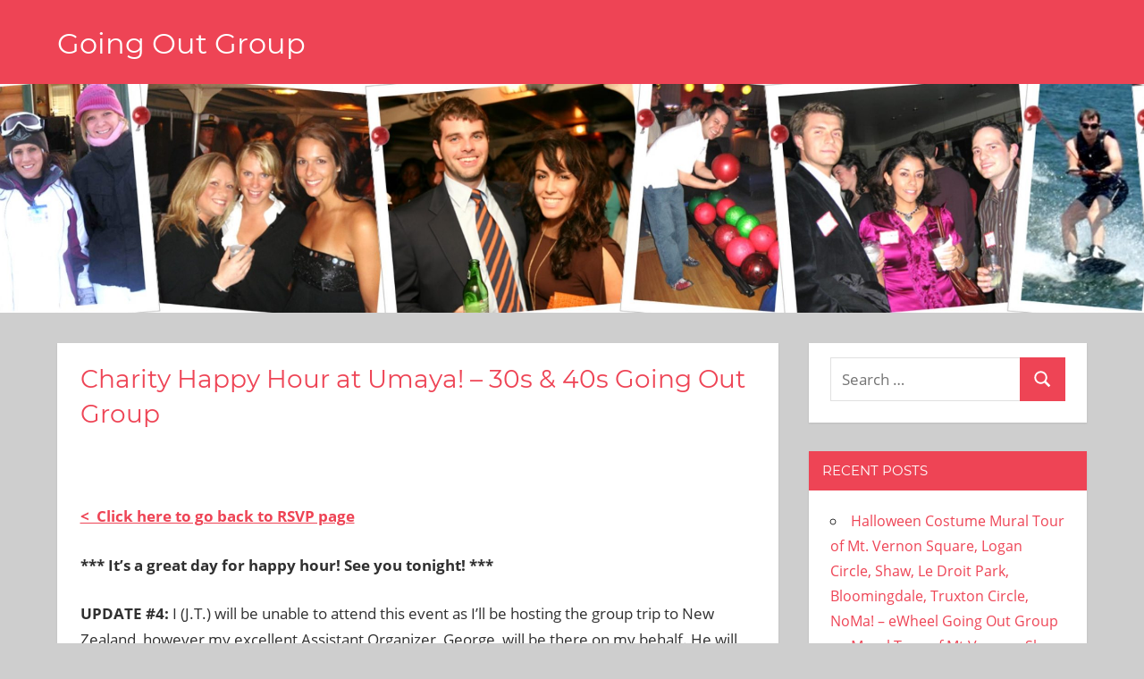

--- FILE ---
content_type: text/html; charset=UTF-8
request_url: https://goingoutgroup.com/30s40s-happyhour-030119/
body_size: 13053
content:
<!DOCTYPE html>
<html lang="en">

<head>
<meta charset="UTF-8">
<meta name="viewport" content="width=device-width, initial-scale=1">
<link rel="profile" href="http://gmpg.org/xfn/11">
<link rel="pingback" href="https://goingoutgroup.com/xmlrpc.php">

<title>Charity Happy Hour at Umaya! &#8211; 30s &#038; 40s Going Out Group &#8211; Going Out Group</title>
<meta name='robots' content='max-image-preview:large' />
<link rel="alternate" type="application/rss+xml" title="Going Out Group &raquo; Feed" href="https://goingoutgroup.com/feed/" />
<link rel="alternate" type="application/rss+xml" title="Going Out Group &raquo; Comments Feed" href="https://goingoutgroup.com/comments/feed/" />
<link rel="alternate" title="oEmbed (JSON)" type="application/json+oembed" href="https://goingoutgroup.com/wp-json/oembed/1.0/embed?url=https%3A%2F%2Fgoingoutgroup.com%2F30s40s-happyhour-030119%2F" />
<link rel="alternate" title="oEmbed (XML)" type="text/xml+oembed" href="https://goingoutgroup.com/wp-json/oembed/1.0/embed?url=https%3A%2F%2Fgoingoutgroup.com%2F30s40s-happyhour-030119%2F&#038;format=xml" />
<style id='wp-img-auto-sizes-contain-inline-css' type='text/css'>
img:is([sizes=auto i],[sizes^="auto," i]){contain-intrinsic-size:3000px 1500px}
/*# sourceURL=wp-img-auto-sizes-contain-inline-css */
</style>
<link rel='stylesheet' id='napoli-theme-fonts-css' href='https://goingoutgroup.com/wp-content/fonts/ddc51448bbdec7213ad793705f9c61e5.css?ver=20201110' type='text/css' media='all' />
<style id='wp-emoji-styles-inline-css' type='text/css'>

	img.wp-smiley, img.emoji {
		display: inline !important;
		border: none !important;
		box-shadow: none !important;
		height: 1em !important;
		width: 1em !important;
		margin: 0 0.07em !important;
		vertical-align: -0.1em !important;
		background: none !important;
		padding: 0 !important;
	}
/*# sourceURL=wp-emoji-styles-inline-css */
</style>
<style id='wp-block-library-inline-css' type='text/css'>
:root{--wp-block-synced-color:#7a00df;--wp-block-synced-color--rgb:122,0,223;--wp-bound-block-color:var(--wp-block-synced-color);--wp-editor-canvas-background:#ddd;--wp-admin-theme-color:#007cba;--wp-admin-theme-color--rgb:0,124,186;--wp-admin-theme-color-darker-10:#006ba1;--wp-admin-theme-color-darker-10--rgb:0,107,160.5;--wp-admin-theme-color-darker-20:#005a87;--wp-admin-theme-color-darker-20--rgb:0,90,135;--wp-admin-border-width-focus:2px}@media (min-resolution:192dpi){:root{--wp-admin-border-width-focus:1.5px}}.wp-element-button{cursor:pointer}:root .has-very-light-gray-background-color{background-color:#eee}:root .has-very-dark-gray-background-color{background-color:#313131}:root .has-very-light-gray-color{color:#eee}:root .has-very-dark-gray-color{color:#313131}:root .has-vivid-green-cyan-to-vivid-cyan-blue-gradient-background{background:linear-gradient(135deg,#00d084,#0693e3)}:root .has-purple-crush-gradient-background{background:linear-gradient(135deg,#34e2e4,#4721fb 50%,#ab1dfe)}:root .has-hazy-dawn-gradient-background{background:linear-gradient(135deg,#faaca8,#dad0ec)}:root .has-subdued-olive-gradient-background{background:linear-gradient(135deg,#fafae1,#67a671)}:root .has-atomic-cream-gradient-background{background:linear-gradient(135deg,#fdd79a,#004a59)}:root .has-nightshade-gradient-background{background:linear-gradient(135deg,#330968,#31cdcf)}:root .has-midnight-gradient-background{background:linear-gradient(135deg,#020381,#2874fc)}:root{--wp--preset--font-size--normal:16px;--wp--preset--font-size--huge:42px}.has-regular-font-size{font-size:1em}.has-larger-font-size{font-size:2.625em}.has-normal-font-size{font-size:var(--wp--preset--font-size--normal)}.has-huge-font-size{font-size:var(--wp--preset--font-size--huge)}.has-text-align-center{text-align:center}.has-text-align-left{text-align:left}.has-text-align-right{text-align:right}.has-fit-text{white-space:nowrap!important}#end-resizable-editor-section{display:none}.aligncenter{clear:both}.items-justified-left{justify-content:flex-start}.items-justified-center{justify-content:center}.items-justified-right{justify-content:flex-end}.items-justified-space-between{justify-content:space-between}.screen-reader-text{border:0;clip-path:inset(50%);height:1px;margin:-1px;overflow:hidden;padding:0;position:absolute;width:1px;word-wrap:normal!important}.screen-reader-text:focus{background-color:#ddd;clip-path:none;color:#444;display:block;font-size:1em;height:auto;left:5px;line-height:normal;padding:15px 23px 14px;text-decoration:none;top:5px;width:auto;z-index:100000}html :where(.has-border-color){border-style:solid}html :where([style*=border-top-color]){border-top-style:solid}html :where([style*=border-right-color]){border-right-style:solid}html :where([style*=border-bottom-color]){border-bottom-style:solid}html :where([style*=border-left-color]){border-left-style:solid}html :where([style*=border-width]){border-style:solid}html :where([style*=border-top-width]){border-top-style:solid}html :where([style*=border-right-width]){border-right-style:solid}html :where([style*=border-bottom-width]){border-bottom-style:solid}html :where([style*=border-left-width]){border-left-style:solid}html :where(img[class*=wp-image-]){height:auto;max-width:100%}:where(figure){margin:0 0 1em}html :where(.is-position-sticky){--wp-admin--admin-bar--position-offset:var(--wp-admin--admin-bar--height,0px)}@media screen and (max-width:600px){html :where(.is-position-sticky){--wp-admin--admin-bar--position-offset:0px}}

/*# sourceURL=wp-block-library-inline-css */
</style><style id='wp-block-image-inline-css' type='text/css'>
.wp-block-image>a,.wp-block-image>figure>a{display:inline-block}.wp-block-image img{box-sizing:border-box;height:auto;max-width:100%;vertical-align:bottom}@media not (prefers-reduced-motion){.wp-block-image img.hide{visibility:hidden}.wp-block-image img.show{animation:show-content-image .4s}}.wp-block-image[style*=border-radius] img,.wp-block-image[style*=border-radius]>a{border-radius:inherit}.wp-block-image.has-custom-border img{box-sizing:border-box}.wp-block-image.aligncenter{text-align:center}.wp-block-image.alignfull>a,.wp-block-image.alignwide>a{width:100%}.wp-block-image.alignfull img,.wp-block-image.alignwide img{height:auto;width:100%}.wp-block-image .aligncenter,.wp-block-image .alignleft,.wp-block-image .alignright,.wp-block-image.aligncenter,.wp-block-image.alignleft,.wp-block-image.alignright{display:table}.wp-block-image .aligncenter>figcaption,.wp-block-image .alignleft>figcaption,.wp-block-image .alignright>figcaption,.wp-block-image.aligncenter>figcaption,.wp-block-image.alignleft>figcaption,.wp-block-image.alignright>figcaption{caption-side:bottom;display:table-caption}.wp-block-image .alignleft{float:left;margin:.5em 1em .5em 0}.wp-block-image .alignright{float:right;margin:.5em 0 .5em 1em}.wp-block-image .aligncenter{margin-left:auto;margin-right:auto}.wp-block-image :where(figcaption){margin-bottom:1em;margin-top:.5em}.wp-block-image.is-style-circle-mask img{border-radius:9999px}@supports ((-webkit-mask-image:none) or (mask-image:none)) or (-webkit-mask-image:none){.wp-block-image.is-style-circle-mask img{border-radius:0;-webkit-mask-image:url('data:image/svg+xml;utf8,<svg viewBox="0 0 100 100" xmlns="http://www.w3.org/2000/svg"><circle cx="50" cy="50" r="50"/></svg>');mask-image:url('data:image/svg+xml;utf8,<svg viewBox="0 0 100 100" xmlns="http://www.w3.org/2000/svg"><circle cx="50" cy="50" r="50"/></svg>');mask-mode:alpha;-webkit-mask-position:center;mask-position:center;-webkit-mask-repeat:no-repeat;mask-repeat:no-repeat;-webkit-mask-size:contain;mask-size:contain}}:root :where(.wp-block-image.is-style-rounded img,.wp-block-image .is-style-rounded img){border-radius:9999px}.wp-block-image figure{margin:0}.wp-lightbox-container{display:flex;flex-direction:column;position:relative}.wp-lightbox-container img{cursor:zoom-in}.wp-lightbox-container img:hover+button{opacity:1}.wp-lightbox-container button{align-items:center;backdrop-filter:blur(16px) saturate(180%);background-color:#5a5a5a40;border:none;border-radius:4px;cursor:zoom-in;display:flex;height:20px;justify-content:center;opacity:0;padding:0;position:absolute;right:16px;text-align:center;top:16px;width:20px;z-index:100}@media not (prefers-reduced-motion){.wp-lightbox-container button{transition:opacity .2s ease}}.wp-lightbox-container button:focus-visible{outline:3px auto #5a5a5a40;outline:3px auto -webkit-focus-ring-color;outline-offset:3px}.wp-lightbox-container button:hover{cursor:pointer;opacity:1}.wp-lightbox-container button:focus{opacity:1}.wp-lightbox-container button:focus,.wp-lightbox-container button:hover,.wp-lightbox-container button:not(:hover):not(:active):not(.has-background){background-color:#5a5a5a40;border:none}.wp-lightbox-overlay{box-sizing:border-box;cursor:zoom-out;height:100vh;left:0;overflow:hidden;position:fixed;top:0;visibility:hidden;width:100%;z-index:100000}.wp-lightbox-overlay .close-button{align-items:center;cursor:pointer;display:flex;justify-content:center;min-height:40px;min-width:40px;padding:0;position:absolute;right:calc(env(safe-area-inset-right) + 16px);top:calc(env(safe-area-inset-top) + 16px);z-index:5000000}.wp-lightbox-overlay .close-button:focus,.wp-lightbox-overlay .close-button:hover,.wp-lightbox-overlay .close-button:not(:hover):not(:active):not(.has-background){background:none;border:none}.wp-lightbox-overlay .lightbox-image-container{height:var(--wp--lightbox-container-height);left:50%;overflow:hidden;position:absolute;top:50%;transform:translate(-50%,-50%);transform-origin:top left;width:var(--wp--lightbox-container-width);z-index:9999999999}.wp-lightbox-overlay .wp-block-image{align-items:center;box-sizing:border-box;display:flex;height:100%;justify-content:center;margin:0;position:relative;transform-origin:0 0;width:100%;z-index:3000000}.wp-lightbox-overlay .wp-block-image img{height:var(--wp--lightbox-image-height);min-height:var(--wp--lightbox-image-height);min-width:var(--wp--lightbox-image-width);width:var(--wp--lightbox-image-width)}.wp-lightbox-overlay .wp-block-image figcaption{display:none}.wp-lightbox-overlay button{background:none;border:none}.wp-lightbox-overlay .scrim{background-color:#fff;height:100%;opacity:.9;position:absolute;width:100%;z-index:2000000}.wp-lightbox-overlay.active{visibility:visible}@media not (prefers-reduced-motion){.wp-lightbox-overlay.active{animation:turn-on-visibility .25s both}.wp-lightbox-overlay.active img{animation:turn-on-visibility .35s both}.wp-lightbox-overlay.show-closing-animation:not(.active){animation:turn-off-visibility .35s both}.wp-lightbox-overlay.show-closing-animation:not(.active) img{animation:turn-off-visibility .25s both}.wp-lightbox-overlay.zoom.active{animation:none;opacity:1;visibility:visible}.wp-lightbox-overlay.zoom.active .lightbox-image-container{animation:lightbox-zoom-in .4s}.wp-lightbox-overlay.zoom.active .lightbox-image-container img{animation:none}.wp-lightbox-overlay.zoom.active .scrim{animation:turn-on-visibility .4s forwards}.wp-lightbox-overlay.zoom.show-closing-animation:not(.active){animation:none}.wp-lightbox-overlay.zoom.show-closing-animation:not(.active) .lightbox-image-container{animation:lightbox-zoom-out .4s}.wp-lightbox-overlay.zoom.show-closing-animation:not(.active) .lightbox-image-container img{animation:none}.wp-lightbox-overlay.zoom.show-closing-animation:not(.active) .scrim{animation:turn-off-visibility .4s forwards}}@keyframes show-content-image{0%{visibility:hidden}99%{visibility:hidden}to{visibility:visible}}@keyframes turn-on-visibility{0%{opacity:0}to{opacity:1}}@keyframes turn-off-visibility{0%{opacity:1;visibility:visible}99%{opacity:0;visibility:visible}to{opacity:0;visibility:hidden}}@keyframes lightbox-zoom-in{0%{transform:translate(calc((-100vw + var(--wp--lightbox-scrollbar-width))/2 + var(--wp--lightbox-initial-left-position)),calc(-50vh + var(--wp--lightbox-initial-top-position))) scale(var(--wp--lightbox-scale))}to{transform:translate(-50%,-50%) scale(1)}}@keyframes lightbox-zoom-out{0%{transform:translate(-50%,-50%) scale(1);visibility:visible}99%{visibility:visible}to{transform:translate(calc((-100vw + var(--wp--lightbox-scrollbar-width))/2 + var(--wp--lightbox-initial-left-position)),calc(-50vh + var(--wp--lightbox-initial-top-position))) scale(var(--wp--lightbox-scale));visibility:hidden}}
/*# sourceURL=https://goingoutgroup.com/wp-includes/blocks/image/style.min.css */
</style>
<style id='wp-block-paragraph-inline-css' type='text/css'>
.is-small-text{font-size:.875em}.is-regular-text{font-size:1em}.is-large-text{font-size:2.25em}.is-larger-text{font-size:3em}.has-drop-cap:not(:focus):first-letter{float:left;font-size:8.4em;font-style:normal;font-weight:100;line-height:.68;margin:.05em .1em 0 0;text-transform:uppercase}body.rtl .has-drop-cap:not(:focus):first-letter{float:none;margin-left:.1em}p.has-drop-cap.has-background{overflow:hidden}:root :where(p.has-background){padding:1.25em 2.375em}:where(p.has-text-color:not(.has-link-color)) a{color:inherit}p.has-text-align-left[style*="writing-mode:vertical-lr"],p.has-text-align-right[style*="writing-mode:vertical-rl"]{rotate:180deg}
/*# sourceURL=https://goingoutgroup.com/wp-includes/blocks/paragraph/style.min.css */
</style>
<style id='global-styles-inline-css' type='text/css'>
:root{--wp--preset--aspect-ratio--square: 1;--wp--preset--aspect-ratio--4-3: 4/3;--wp--preset--aspect-ratio--3-4: 3/4;--wp--preset--aspect-ratio--3-2: 3/2;--wp--preset--aspect-ratio--2-3: 2/3;--wp--preset--aspect-ratio--16-9: 16/9;--wp--preset--aspect-ratio--9-16: 9/16;--wp--preset--color--black: #000000;--wp--preset--color--cyan-bluish-gray: #abb8c3;--wp--preset--color--white: #ffffff;--wp--preset--color--pale-pink: #f78da7;--wp--preset--color--vivid-red: #cf2e2e;--wp--preset--color--luminous-vivid-orange: #ff6900;--wp--preset--color--luminous-vivid-amber: #fcb900;--wp--preset--color--light-green-cyan: #7bdcb5;--wp--preset--color--vivid-green-cyan: #00d084;--wp--preset--color--pale-cyan-blue: #8ed1fc;--wp--preset--color--vivid-cyan-blue: #0693e3;--wp--preset--color--vivid-purple: #9b51e0;--wp--preset--color--primary: #ee4455;--wp--preset--color--secondary: #d52b3c;--wp--preset--color--tertiary: #bb1122;--wp--preset--color--accent: #4466ee;--wp--preset--color--highlight: #eee644;--wp--preset--color--light-gray: #e0e0e0;--wp--preset--color--gray: #999999;--wp--preset--color--dark-gray: #303030;--wp--preset--gradient--vivid-cyan-blue-to-vivid-purple: linear-gradient(135deg,rgb(6,147,227) 0%,rgb(155,81,224) 100%);--wp--preset--gradient--light-green-cyan-to-vivid-green-cyan: linear-gradient(135deg,rgb(122,220,180) 0%,rgb(0,208,130) 100%);--wp--preset--gradient--luminous-vivid-amber-to-luminous-vivid-orange: linear-gradient(135deg,rgb(252,185,0) 0%,rgb(255,105,0) 100%);--wp--preset--gradient--luminous-vivid-orange-to-vivid-red: linear-gradient(135deg,rgb(255,105,0) 0%,rgb(207,46,46) 100%);--wp--preset--gradient--very-light-gray-to-cyan-bluish-gray: linear-gradient(135deg,rgb(238,238,238) 0%,rgb(169,184,195) 100%);--wp--preset--gradient--cool-to-warm-spectrum: linear-gradient(135deg,rgb(74,234,220) 0%,rgb(151,120,209) 20%,rgb(207,42,186) 40%,rgb(238,44,130) 60%,rgb(251,105,98) 80%,rgb(254,248,76) 100%);--wp--preset--gradient--blush-light-purple: linear-gradient(135deg,rgb(255,206,236) 0%,rgb(152,150,240) 100%);--wp--preset--gradient--blush-bordeaux: linear-gradient(135deg,rgb(254,205,165) 0%,rgb(254,45,45) 50%,rgb(107,0,62) 100%);--wp--preset--gradient--luminous-dusk: linear-gradient(135deg,rgb(255,203,112) 0%,rgb(199,81,192) 50%,rgb(65,88,208) 100%);--wp--preset--gradient--pale-ocean: linear-gradient(135deg,rgb(255,245,203) 0%,rgb(182,227,212) 50%,rgb(51,167,181) 100%);--wp--preset--gradient--electric-grass: linear-gradient(135deg,rgb(202,248,128) 0%,rgb(113,206,126) 100%);--wp--preset--gradient--midnight: linear-gradient(135deg,rgb(2,3,129) 0%,rgb(40,116,252) 100%);--wp--preset--font-size--small: 13px;--wp--preset--font-size--medium: 20px;--wp--preset--font-size--large: 36px;--wp--preset--font-size--x-large: 42px;--wp--preset--spacing--20: 0.44rem;--wp--preset--spacing--30: 0.67rem;--wp--preset--spacing--40: 1rem;--wp--preset--spacing--50: 1.5rem;--wp--preset--spacing--60: 2.25rem;--wp--preset--spacing--70: 3.38rem;--wp--preset--spacing--80: 5.06rem;--wp--preset--shadow--natural: 6px 6px 9px rgba(0, 0, 0, 0.2);--wp--preset--shadow--deep: 12px 12px 50px rgba(0, 0, 0, 0.4);--wp--preset--shadow--sharp: 6px 6px 0px rgba(0, 0, 0, 0.2);--wp--preset--shadow--outlined: 6px 6px 0px -3px rgb(255, 255, 255), 6px 6px rgb(0, 0, 0);--wp--preset--shadow--crisp: 6px 6px 0px rgb(0, 0, 0);}:where(.is-layout-flex){gap: 0.5em;}:where(.is-layout-grid){gap: 0.5em;}body .is-layout-flex{display: flex;}.is-layout-flex{flex-wrap: wrap;align-items: center;}.is-layout-flex > :is(*, div){margin: 0;}body .is-layout-grid{display: grid;}.is-layout-grid > :is(*, div){margin: 0;}:where(.wp-block-columns.is-layout-flex){gap: 2em;}:where(.wp-block-columns.is-layout-grid){gap: 2em;}:where(.wp-block-post-template.is-layout-flex){gap: 1.25em;}:where(.wp-block-post-template.is-layout-grid){gap: 1.25em;}.has-black-color{color: var(--wp--preset--color--black) !important;}.has-cyan-bluish-gray-color{color: var(--wp--preset--color--cyan-bluish-gray) !important;}.has-white-color{color: var(--wp--preset--color--white) !important;}.has-pale-pink-color{color: var(--wp--preset--color--pale-pink) !important;}.has-vivid-red-color{color: var(--wp--preset--color--vivid-red) !important;}.has-luminous-vivid-orange-color{color: var(--wp--preset--color--luminous-vivid-orange) !important;}.has-luminous-vivid-amber-color{color: var(--wp--preset--color--luminous-vivid-amber) !important;}.has-light-green-cyan-color{color: var(--wp--preset--color--light-green-cyan) !important;}.has-vivid-green-cyan-color{color: var(--wp--preset--color--vivid-green-cyan) !important;}.has-pale-cyan-blue-color{color: var(--wp--preset--color--pale-cyan-blue) !important;}.has-vivid-cyan-blue-color{color: var(--wp--preset--color--vivid-cyan-blue) !important;}.has-vivid-purple-color{color: var(--wp--preset--color--vivid-purple) !important;}.has-black-background-color{background-color: var(--wp--preset--color--black) !important;}.has-cyan-bluish-gray-background-color{background-color: var(--wp--preset--color--cyan-bluish-gray) !important;}.has-white-background-color{background-color: var(--wp--preset--color--white) !important;}.has-pale-pink-background-color{background-color: var(--wp--preset--color--pale-pink) !important;}.has-vivid-red-background-color{background-color: var(--wp--preset--color--vivid-red) !important;}.has-luminous-vivid-orange-background-color{background-color: var(--wp--preset--color--luminous-vivid-orange) !important;}.has-luminous-vivid-amber-background-color{background-color: var(--wp--preset--color--luminous-vivid-amber) !important;}.has-light-green-cyan-background-color{background-color: var(--wp--preset--color--light-green-cyan) !important;}.has-vivid-green-cyan-background-color{background-color: var(--wp--preset--color--vivid-green-cyan) !important;}.has-pale-cyan-blue-background-color{background-color: var(--wp--preset--color--pale-cyan-blue) !important;}.has-vivid-cyan-blue-background-color{background-color: var(--wp--preset--color--vivid-cyan-blue) !important;}.has-vivid-purple-background-color{background-color: var(--wp--preset--color--vivid-purple) !important;}.has-black-border-color{border-color: var(--wp--preset--color--black) !important;}.has-cyan-bluish-gray-border-color{border-color: var(--wp--preset--color--cyan-bluish-gray) !important;}.has-white-border-color{border-color: var(--wp--preset--color--white) !important;}.has-pale-pink-border-color{border-color: var(--wp--preset--color--pale-pink) !important;}.has-vivid-red-border-color{border-color: var(--wp--preset--color--vivid-red) !important;}.has-luminous-vivid-orange-border-color{border-color: var(--wp--preset--color--luminous-vivid-orange) !important;}.has-luminous-vivid-amber-border-color{border-color: var(--wp--preset--color--luminous-vivid-amber) !important;}.has-light-green-cyan-border-color{border-color: var(--wp--preset--color--light-green-cyan) !important;}.has-vivid-green-cyan-border-color{border-color: var(--wp--preset--color--vivid-green-cyan) !important;}.has-pale-cyan-blue-border-color{border-color: var(--wp--preset--color--pale-cyan-blue) !important;}.has-vivid-cyan-blue-border-color{border-color: var(--wp--preset--color--vivid-cyan-blue) !important;}.has-vivid-purple-border-color{border-color: var(--wp--preset--color--vivid-purple) !important;}.has-vivid-cyan-blue-to-vivid-purple-gradient-background{background: var(--wp--preset--gradient--vivid-cyan-blue-to-vivid-purple) !important;}.has-light-green-cyan-to-vivid-green-cyan-gradient-background{background: var(--wp--preset--gradient--light-green-cyan-to-vivid-green-cyan) !important;}.has-luminous-vivid-amber-to-luminous-vivid-orange-gradient-background{background: var(--wp--preset--gradient--luminous-vivid-amber-to-luminous-vivid-orange) !important;}.has-luminous-vivid-orange-to-vivid-red-gradient-background{background: var(--wp--preset--gradient--luminous-vivid-orange-to-vivid-red) !important;}.has-very-light-gray-to-cyan-bluish-gray-gradient-background{background: var(--wp--preset--gradient--very-light-gray-to-cyan-bluish-gray) !important;}.has-cool-to-warm-spectrum-gradient-background{background: var(--wp--preset--gradient--cool-to-warm-spectrum) !important;}.has-blush-light-purple-gradient-background{background: var(--wp--preset--gradient--blush-light-purple) !important;}.has-blush-bordeaux-gradient-background{background: var(--wp--preset--gradient--blush-bordeaux) !important;}.has-luminous-dusk-gradient-background{background: var(--wp--preset--gradient--luminous-dusk) !important;}.has-pale-ocean-gradient-background{background: var(--wp--preset--gradient--pale-ocean) !important;}.has-electric-grass-gradient-background{background: var(--wp--preset--gradient--electric-grass) !important;}.has-midnight-gradient-background{background: var(--wp--preset--gradient--midnight) !important;}.has-small-font-size{font-size: var(--wp--preset--font-size--small) !important;}.has-medium-font-size{font-size: var(--wp--preset--font-size--medium) !important;}.has-large-font-size{font-size: var(--wp--preset--font-size--large) !important;}.has-x-large-font-size{font-size: var(--wp--preset--font-size--x-large) !important;}
/*# sourceURL=global-styles-inline-css */
</style>

<style id='classic-theme-styles-inline-css' type='text/css'>
/*! This file is auto-generated */
.wp-block-button__link{color:#fff;background-color:#32373c;border-radius:9999px;box-shadow:none;text-decoration:none;padding:calc(.667em + 2px) calc(1.333em + 2px);font-size:1.125em}.wp-block-file__button{background:#32373c;color:#fff;text-decoration:none}
/*# sourceURL=/wp-includes/css/classic-themes.min.css */
</style>
<link rel='stylesheet' id='napoli-stylesheet-css' href='https://goingoutgroup.com/wp-content/themes/napoli/style.css?ver=2.3.2' type='text/css' media='all' />
<style id='napoli-stylesheet-inline-css' type='text/css'>
.site-description { position: absolute; clip: rect(1px, 1px, 1px, 1px); width: 1px; height: 1px; overflow: hidden; }
/*# sourceURL=napoli-stylesheet-inline-css */
</style>
<link rel='stylesheet' id='napoli-safari-flexbox-fixes-css' href='https://goingoutgroup.com/wp-content/themes/napoli/assets/css/safari-flexbox-fixes.css?ver=20200420' type='text/css' media='all' />
<style id='wp-block-button-inline-css' type='text/css'>
.wp-block-button__link{align-content:center;box-sizing:border-box;cursor:pointer;display:inline-block;height:100%;text-align:center;word-break:break-word}.wp-block-button__link.aligncenter{text-align:center}.wp-block-button__link.alignright{text-align:right}:where(.wp-block-button__link){border-radius:9999px;box-shadow:none;padding:calc(.667em + 2px) calc(1.333em + 2px);text-decoration:none}.wp-block-button[style*=text-decoration] .wp-block-button__link{text-decoration:inherit}.wp-block-buttons>.wp-block-button.has-custom-width{max-width:none}.wp-block-buttons>.wp-block-button.has-custom-width .wp-block-button__link{width:100%}.wp-block-buttons>.wp-block-button.has-custom-font-size .wp-block-button__link{font-size:inherit}.wp-block-buttons>.wp-block-button.wp-block-button__width-25{width:calc(25% - var(--wp--style--block-gap, .5em)*.75)}.wp-block-buttons>.wp-block-button.wp-block-button__width-50{width:calc(50% - var(--wp--style--block-gap, .5em)*.5)}.wp-block-buttons>.wp-block-button.wp-block-button__width-75{width:calc(75% - var(--wp--style--block-gap, .5em)*.25)}.wp-block-buttons>.wp-block-button.wp-block-button__width-100{flex-basis:100%;width:100%}.wp-block-buttons.is-vertical>.wp-block-button.wp-block-button__width-25{width:25%}.wp-block-buttons.is-vertical>.wp-block-button.wp-block-button__width-50{width:50%}.wp-block-buttons.is-vertical>.wp-block-button.wp-block-button__width-75{width:75%}.wp-block-button.is-style-squared,.wp-block-button__link.wp-block-button.is-style-squared{border-radius:0}.wp-block-button.no-border-radius,.wp-block-button__link.no-border-radius{border-radius:0!important}:root :where(.wp-block-button .wp-block-button__link.is-style-outline),:root :where(.wp-block-button.is-style-outline>.wp-block-button__link){border:2px solid;padding:.667em 1.333em}:root :where(.wp-block-button .wp-block-button__link.is-style-outline:not(.has-text-color)),:root :where(.wp-block-button.is-style-outline>.wp-block-button__link:not(.has-text-color)){color:currentColor}:root :where(.wp-block-button .wp-block-button__link.is-style-outline:not(.has-background)),:root :where(.wp-block-button.is-style-outline>.wp-block-button__link:not(.has-background)){background-color:initial;background-image:none}
/*# sourceURL=https://goingoutgroup.com/wp-includes/blocks/button/style.min.css */
</style>
<style id='wp-block-search-inline-css' type='text/css'>
.wp-block-search__button{margin-left:10px;word-break:normal}.wp-block-search__button.has-icon{line-height:0}.wp-block-search__button svg{height:1.25em;min-height:24px;min-width:24px;width:1.25em;fill:currentColor;vertical-align:text-bottom}:where(.wp-block-search__button){border:1px solid #ccc;padding:6px 10px}.wp-block-search__inside-wrapper{display:flex;flex:auto;flex-wrap:nowrap;max-width:100%}.wp-block-search__label{width:100%}.wp-block-search.wp-block-search__button-only .wp-block-search__button{box-sizing:border-box;display:flex;flex-shrink:0;justify-content:center;margin-left:0;max-width:100%}.wp-block-search.wp-block-search__button-only .wp-block-search__inside-wrapper{min-width:0!important;transition-property:width}.wp-block-search.wp-block-search__button-only .wp-block-search__input{flex-basis:100%;transition-duration:.3s}.wp-block-search.wp-block-search__button-only.wp-block-search__searchfield-hidden,.wp-block-search.wp-block-search__button-only.wp-block-search__searchfield-hidden .wp-block-search__inside-wrapper{overflow:hidden}.wp-block-search.wp-block-search__button-only.wp-block-search__searchfield-hidden .wp-block-search__input{border-left-width:0!important;border-right-width:0!important;flex-basis:0;flex-grow:0;margin:0;min-width:0!important;padding-left:0!important;padding-right:0!important;width:0!important}:where(.wp-block-search__input){appearance:none;border:1px solid #949494;flex-grow:1;font-family:inherit;font-size:inherit;font-style:inherit;font-weight:inherit;letter-spacing:inherit;line-height:inherit;margin-left:0;margin-right:0;min-width:3rem;padding:8px;text-decoration:unset!important;text-transform:inherit}:where(.wp-block-search__button-inside .wp-block-search__inside-wrapper){background-color:#fff;border:1px solid #949494;box-sizing:border-box;padding:4px}:where(.wp-block-search__button-inside .wp-block-search__inside-wrapper) .wp-block-search__input{border:none;border-radius:0;padding:0 4px}:where(.wp-block-search__button-inside .wp-block-search__inside-wrapper) .wp-block-search__input:focus{outline:none}:where(.wp-block-search__button-inside .wp-block-search__inside-wrapper) :where(.wp-block-search__button){padding:4px 8px}.wp-block-search.aligncenter .wp-block-search__inside-wrapper{margin:auto}.wp-block[data-align=right] .wp-block-search.wp-block-search__button-only .wp-block-search__inside-wrapper{float:right}
/*# sourceURL=https://goingoutgroup.com/wp-includes/blocks/search/style.min.css */
</style>
<link rel='stylesheet' id='site-reviews-css' href='https://goingoutgroup.com/wp-content/plugins/site-reviews/assets/styles/default.css?ver=7.2.13' type='text/css' media='all' />
<style id='site-reviews-inline-css' type='text/css'>
:root{--glsr-star-empty:url(https://goingoutgroup.com/wp-content/plugins/site-reviews/assets/images/stars/default/star-empty.svg);--glsr-star-error:url(https://goingoutgroup.com/wp-content/plugins/site-reviews/assets/images/stars/default/star-error.svg);--glsr-star-full:url(https://goingoutgroup.com/wp-content/plugins/site-reviews/assets/images/stars/default/star-full.svg);--glsr-star-half:url(https://goingoutgroup.com/wp-content/plugins/site-reviews/assets/images/stars/default/star-half.svg)}

/*# sourceURL=site-reviews-inline-css */
</style>
<script type="text/javascript" src="https://goingoutgroup.com/wp-includes/js/jquery/jquery.min.js?ver=3.7.1" id="jquery-core-js"></script>
<script type="text/javascript" src="https://goingoutgroup.com/wp-includes/js/jquery/jquery-migrate.min.js?ver=3.4.1" id="jquery-migrate-js"></script>
<script type="text/javascript" src="https://goingoutgroup.com/wp-content/themes/napoli/assets/js/svgxuse.min.js?ver=1.2.6" id="svgxuse-js"></script>
<link rel="https://api.w.org/" href="https://goingoutgroup.com/wp-json/" /><link rel="alternate" title="JSON" type="application/json" href="https://goingoutgroup.com/wp-json/wp/v2/posts/2915" /><link rel="EditURI" type="application/rsd+xml" title="RSD" href="https://goingoutgroup.com/xmlrpc.php?rsd" />
<meta name="generator" content="WordPress 6.9" />
<link rel="canonical" href="https://goingoutgroup.com/30s40s-happyhour-030119/" />
<link rel='shortlink' href='https://goingoutgroup.com/?p=2915' />
<style type="text/css" id="custom-background-css">
body.custom-background { background-color: #cecece; }
</style>
	<link rel="icon" href="https://goingoutgroup.com/wp-content/uploads/2020/05/cropped-favicon2-32x32.jpg" sizes="32x32" />
<link rel="icon" href="https://goingoutgroup.com/wp-content/uploads/2020/05/cropped-favicon2-192x192.jpg" sizes="192x192" />
<link rel="apple-touch-icon" href="https://goingoutgroup.com/wp-content/uploads/2020/05/cropped-favicon2-180x180.jpg" />
<meta name="msapplication-TileImage" content="https://goingoutgroup.com/wp-content/uploads/2020/05/cropped-favicon2-270x270.jpg" />
		<style type="text/css" id="wp-custom-css">
			.entry-content ul li{
 list-style:circle;
 }

.entry-date {
display: none;
}		</style>
		</head>

<body class="wp-singular post-template-default single single-post postid-2915 single-format-standard custom-background wp-embed-responsive wp-theme-napoli post-layout-two-columns post-layout-columns">

	
	<div id="page" class="hfeed site">

		<a class="skip-link screen-reader-text" href="#content">Skip to content</a>

		
		<header id="masthead" class="site-header clearfix" role="banner">

			<div class="header-main container clearfix">

				<div id="logo" class="site-branding clearfix">

										
			<p class="site-title"><a href="https://goingoutgroup.com/" rel="home">Going Out Group</a></p>

							
			<p class="site-description">Always have a reason to go out, travel, and have fun. We&#8217;re the only social group you&#8217;ll ever need!</p>

		
				</div><!-- .site-branding -->

				



			</div><!-- .header-main -->

			
		</header><!-- #masthead -->

		
		
			<div id="headimg" class="header-image">

				<a href="https://goingoutgroup.com/" rel="home">
					<img src="https://goingoutgroup.com/wp-content/uploads/2017/12/cropped-20s30swordpressheader-1-16.jpg" srcset="https://goingoutgroup.com/wp-content/uploads/2017/12/cropped-20s30swordpressheader-1-16.jpg 2500w, https://goingoutgroup.com/wp-content/uploads/2017/12/cropped-20s30swordpressheader-1-16-300x60.jpg 300w, https://goingoutgroup.com/wp-content/uploads/2017/12/cropped-20s30swordpressheader-1-16-768x154.jpg 768w, https://goingoutgroup.com/wp-content/uploads/2017/12/cropped-20s30swordpressheader-1-16-1024x205.jpg 1024w" width="2500" height="500" alt="Going Out Group">
				</a>

			</div>

		
		
		<div id="content" class="site-content container clearfix">

	<section id="primary" class="content-single content-area">
		<main id="main" class="site-main" role="main">

		
<article id="post-2915" class="post-2915 post type-post status-publish format-standard hentry category-30sand40sgroup tag-charity tag-drinks tag-fundraise tag-fundraiser tag-happy-hour tag-socialize tag-umayyad-izakaya">

	
	<div class="post-content clearfix">

		<header class="entry-header">

			<h1 class="entry-title">Charity Happy Hour at Umaya! &#8211; 30s &#038; 40s Going Out Group</h1>
		</header><!-- .entry-header -->

		<div class="entry-content clearfix">

			
<p></p>



<p><br></p>



<p><strong><a href="https://www.meetup.com/30sand40sgroup/events/258118352/">&lt;  Click here to go back to RSVP page</a></strong></p>



<p><strong>*** It&#8217;s a great day for happy hour! See you tonight! ***</strong></p>



<p><strong>UPDATE #4:</strong> I (J.T.) will be unable to attend this event as I&#8217;ll be hosting the group trip to New Zealand, however my excellent Assistant Organizer, George, will be there on my behalf. He will see you there!</p>



<p><strong>UPDATE #3: </strong>Drink specials are $4 Coronas, $6 house wine, and $8 30s &amp; 40s Superstar drinks!</p>



<p><strong>UPDATE #2:</strong> Per my email, I need volunteers to help sign people in with name tags and to meet / greet folks! First drink is on me. This is a great way to meet people, and help kick start a friendly vibe to the event. I need volunteers to fill 30 minute slots (which goes by very fast) on the hour. If you can help, please send me a message through my Meetup profile (do not post a comment on the event posting) letting me know which top three time slots you prefer, in order of preference!</p>



<p><br><strong>UPDATE #1: </strong>Looks like this will be a good one! Tell a friend, come on out, meet new people, and help support a good cause! And again, I encourage everyone to have a GOAL OF MEETING 3 NEW PEOPLE!</p>



<p>&#8212;</p>



<p>Okay, time to get together for our next happy hour of the year!</p>



<div class="wp-block-image"><figure class="aligncenter"><img fetchpriority="high" decoding="async" width="400" height="450" src="https://goingoutgroup.com/wp-content/uploads/2019/01/happyhour-30s.jpg" alt="" class="wp-image-2922" srcset="https://goingoutgroup.com/wp-content/uploads/2019/01/happyhour-30s.jpg 400w, https://goingoutgroup.com/wp-content/uploads/2019/01/happyhour-30s-267x300.jpg 267w" sizes="(max-width: 400px) 100vw, 400px" /></figure></div>



<p><strong>Our happy hour will benefit One Common Unity,</strong> a member supported non-profit organization whose mission is to create and nurture sustainable communities through innovative peace education, arts, and media&#8230;. requested $5 or $10 cash donation (but not required). <a href="http://www.onecommonunity.org/">www.onecommonunity.org</a>&nbsp;<strong>Please note 80% of donations go to One Common Unity and 20% of donations will go to the 30s &amp; 40s Going Out Group to cover Meetup fees and expenses.&nbsp;</strong></p>



<div class="wp-block-image"><figure class="aligncenter"><img decoding="async" src="https://secure.meetupstatic.com/photos/event/3/f/e/c/600_461716364.jpeg" alt=""/></figure></div>



<p style="text-align:center">(Socialize)</p>



<p><strong>DJ Saam will be spinning beats for us.</strong>&nbsp;Our happy hours typically bring out 100 &#8211; 150 folks&#8230; and I wouldn&#8217;t be surprised with a similar turnout this time around (Note: I&#8217;ve been getting this question a lot lately, but please know our 30s &amp; 40s Going Out Group&#8217;s RSVP numbers are not inflated with +99 added to the organizer&#8217;s RSVP or due to signups from a previous “rotating” or “recurring” event, nor is this event a combination of multiple groups with no relation to each other).<br></p>



<div class="wp-block-image"><figure class="aligncenter"><img decoding="async" src="https://secure.meetupstatic.com/photos/event/4/3/3/8/600_461717208.jpeg" alt=""/></figure></div>



<p style="text-align:center">(Meet new people)</p>



<p> <strong>If you haven&#8217;t been there before, </strong>Umaya is a contemporary Japanese izakaya restaurant and bar. The exotic décor and live DJs complete the experience. From furnishings to fare, Umaya will envelope visitors into its enchanting sanctuary! 21+<br></p>



<div class="wp-block-image"><figure class="aligncenter"><img decoding="async" src="https://secure.meetupstatic.com/photos/event/4/2/c/d/600_461717101.jpeg" alt=""/></figure></div>



<p style="text-align:center">(Socialize some more)</p>



<p><strong>To help continue the friendly tone of this group,</strong> I&#8217;d like to again encourage each person to have a GOAL OF MEETING 3 NEW PEOPLE at this event. To help do this, for an icebreaker, we&#8217;ll put your name in a jar as you walk in, and then give you someone else&#8217;s name from the jar. Also, 30s &amp; 40s Allstars, please help make all the newcomers feel welcome to our group!</p>



<p>&#8211; J.T.<br></p>



<p>&#8212;</p>



<p><strong>METRO &amp; PARKING</strong></p>



<p>The closest Metro is Metro Center (Red, Orange, Blue, Silver lines), about a 2 minute walk, and Gallery Place &#8211; Chinatown (Yellow, Green, Red lines), about a 3 minute walk. I suggest Metro / cabbing / Uber&#8217;ing if you can. I also recommend using&nbsp;<a href="http://www.wmata.com/">wmata.com</a>&nbsp;for travel planning.&nbsp;<strong>Don&#8217;t forget to account for Metro, traffic, and parking delays.</strong>&nbsp;If you are driving, you will need to find street parking or a garage. I recommend using&nbsp;<a href="http://en.parkopedia.com/">parkopedia.com</a>&nbsp;for garage parking planning.</p>



<p><strong>DRESS CODE</strong></p>



<p>Most people will be coming from work, so business casual will be the norm.</p>



<p><strong>SPECIAL NEEDS</strong></p>



<p>If you have any special needs (e.g. wheelchair, dietary for events with food included, etc.), let me know in advance (a week or more before the event) and I will do my best to accommodate (message me through my Meetup profile, do NOT comment on the event posting). If you let me know the day of the event, I cannot guarantee that I will be able to help. Thank you for understanding and I appreciate the courtesy of a heads up!</p>



<p><strong><a href="https://www.meetup.com/30sand40sgroup/events/258118352/">&lt;&nbsp; Click here to go back to RSVP page</a></strong></p>



<p></p>



<p><br></p>



<p></p>



<p></p>



<p></p>



<p><br></p>



<p></p>



<p></p>

			
		</div><!-- .entry-content -->

		<footer class="entry-footer">

			
			<div class="entry-tags clearfix">
				<span class="meta-tags">
					<a href="https://goingoutgroup.com/tag/charity/" rel="tag">charity</a><a href="https://goingoutgroup.com/tag/drinks/" rel="tag">drinks</a><a href="https://goingoutgroup.com/tag/fundraise/" rel="tag">fundraise</a><a href="https://goingoutgroup.com/tag/fundraiser/" rel="tag">fundraiser</a><a href="https://goingoutgroup.com/tag/happy-hour/" rel="tag">happy hour</a><a href="https://goingoutgroup.com/tag/socialize/" rel="tag">socialize</a><a href="https://goingoutgroup.com/tag/umayyad-izakaya/" rel="tag">umayyad izakaya</a>				</span>
			</div><!-- .entry-tags -->

		
		</footer><!-- .entry-footer -->

	</div>

	
	
	<nav class="navigation post-navigation" aria-label="Posts">
		<h2 class="screen-reader-text">Post navigation</h2>
		<div class="nav-links"><div class="nav-previous"><a href="https://goingoutgroup.com/travelers-japanpretripdinner-021719/" rel="prev"><span class="nav-link-text">Previous Post</span><h3 class="entry-title">Japan Pre-Trip Dinner (OPEN TO ALL)!! &#8211; Global Travelers Going Out Group</h3></a></div><div class="nav-next"><a href="https://goingoutgroup.com/20s30s-theatershow-030819/" rel="next"><span class="nav-link-text">Next Post</span><h3 class="entry-title">Theater Show &#8211; Richard the Third (60% off)! &#8211; 20s &#038; 30s Going Out Group</h3></a></div></div>
	</nav>
	<div class="entry-meta clearfix"><span class="meta-date"><svg class="icon icon-day" aria-hidden="true" role="img"> <use xlink:href="https://goingoutgroup.com/wp-content/themes/napoli/assets/icons/genericons-neue.svg#day"></use> </svg><a href="https://goingoutgroup.com/30s40s-happyhour-030119/" title="12:34 am" rel="bookmark"><time class="entry-date published updated" datetime="2019-01-16T00:34:05-05:00">January 16, 2019</time></a></span><span class="meta-author"> <svg class="icon icon-edit" aria-hidden="true" role="img"> <use xlink:href="https://goingoutgroup.com/wp-content/themes/napoli/assets/icons/genericons-neue.svg#edit"></use> </svg><span class="author vcard"><a class="url fn n" href="https://goingoutgroup.com/author/goingoutgroup/" title="View all posts by J.T. [Going Out Group]" rel="author">J.T. [Going Out Group]</a></span></span><span class="meta-category"> <svg class="icon icon-category" aria-hidden="true" role="img"> <use xlink:href="https://goingoutgroup.com/wp-content/themes/napoli/assets/icons/genericons-neue.svg#category"></use> </svg><a href="https://goingoutgroup.com/category/30sand40sgroup/" rel="category tag">30s 40s Going Out Group</a></span></div>
</article>

		</main><!-- #main -->
	</section><!-- #primary -->

	
	<section id="secondary" class="sidebar widget-area clearfix" role="complementary">

		<div class="widget-wrap"><aside id="search-2" class="widget widget_search clearfix">
<form role="search" method="get" class="search-form" action="https://goingoutgroup.com/">
	<label>
		<span class="screen-reader-text">Search for:</span>
		<input type="search" class="search-field"
			placeholder="Search &hellip;"
			value="" name="s"
			title="Search for:" />
	</label>
	<button type="submit" class="search-submit">
		<svg class="icon icon-search" aria-hidden="true" role="img"> <use xlink:href="https://goingoutgroup.com/wp-content/themes/napoli/assets/icons/genericons-neue.svg#search"></use> </svg>		<span class="screen-reader-text">Search</span>
	</button>
</form>
</aside></div>
		<div class="widget-wrap"><aside id="recent-posts-2" class="widget widget_recent_entries clearfix">
		<div class="widget-header"><h3 class="widget-title">Recent Posts</h3></div>
		<ul>
											<li>
					<a href="https://goingoutgroup.com/ewheel-mtvernonsquare-102625/">Halloween Costume Mural Tour of Mt. Vernon Square, Logan Circle, Shaw, Le Droit Park, Bloomingdale, Truxton Circle, NoMa! &#8211; eWheel Going Out Group</a>
									</li>
											<li>
					<a href="https://goingoutgroup.com/ewheel-mtvernonsquare-072725/">Mural Tour of Mt Vernon, Shaw, Logan Circle, Dupont Circle, Adams Morgan, Columbia Heights, U Street! &#8211; eWheel Going Out Group</a>
									</li>
											<li>
					<a href="https://goingoutgroup.com/ewheel-mtvernonsquare-042725/">Mural Tour of Mt. Vernon Square, Downtown, Dupont Circle, U Street Corridor, Shaw, Truxton Circle, and NoMa! &#8211; eWheel Going Out Group</a>
									</li>
											<li>
					<a href="https://goingoutgroup.com/ewheel-downtown-102724/">Halloween Costume Mural Tour of Downtown, Logan Circle, U Street Corridor, Shaw, Truxton Circle, NoMa, Mt Vernon Square! &#8211; eWheel Going Out Group</a>
									</li>
											<li>
					<a href="https://goingoutgroup.com/ewheel-mtvernonsquare-072824/">Mural Tour of Mt. Vernon Square, Downtown, Logan Circle, U Street Corridor, Shaw! &#8211; eWheel Going Out Group</a>
									</li>
					</ul>

		</aside></div><div class="widget-wrap"><aside id="categories-2" class="widget widget_categories clearfix"><div class="widget-header"><h3 class="widget-title">Categories</h3></div>
			<ul>
					<li class="cat-item cat-item-2"><a href="https://goingoutgroup.com/category/20sand30sgroup/">20s 30s Going Out Group</a>
</li>
	<li class="cat-item cat-item-3"><a href="https://goingoutgroup.com/category/30sand40sgroup/">30s 40s Going Out Group</a>
</li>
	<li class="cat-item cat-item-4"><a href="https://goingoutgroup.com/category/ewheelgroup/">eWheel Going Out Group</a>
</li>
	<li class="cat-item cat-item-412"><a href="https://goingoutgroup.com/category/ewheelgroup/faqs/">FAQs</a>
</li>
	<li class="cat-item cat-item-5"><a href="https://goingoutgroup.com/category/globaltravelersgroup/">Global Travelers Going Out</a>
</li>
	<li class="cat-item cat-item-433"><a href="https://goingoutgroup.com/category/ewheelgroup/polls/">Polls</a>
</li>
			</ul>

			</aside></div><div class="widget-wrap"><aside id="archives-2" class="widget widget_archive clearfix"><div class="widget-header"><h3 class="widget-title">Events Announced In</h3></div>
			<ul>
					<li><a href='https://goingoutgroup.com/2025/09/'>September 2025</a>&nbsp;(1)</li>
	<li><a href='https://goingoutgroup.com/2025/06/'>June 2025</a>&nbsp;(1)</li>
	<li><a href='https://goingoutgroup.com/2025/03/'>March 2025</a>&nbsp;(1)</li>
	<li><a href='https://goingoutgroup.com/2024/09/'>September 2024</a>&nbsp;(1)</li>
	<li><a href='https://goingoutgroup.com/2024/05/'>May 2024</a>&nbsp;(1)</li>
	<li><a href='https://goingoutgroup.com/2024/03/'>March 2024</a>&nbsp;(1)</li>
	<li><a href='https://goingoutgroup.com/2023/09/'>September 2023</a>&nbsp;(1)</li>
	<li><a href='https://goingoutgroup.com/2023/06/'>June 2023</a>&nbsp;(1)</li>
	<li><a href='https://goingoutgroup.com/2023/03/'>March 2023</a>&nbsp;(1)</li>
	<li><a href='https://goingoutgroup.com/2022/06/'>June 2022</a>&nbsp;(1)</li>
	<li><a href='https://goingoutgroup.com/2022/03/'>March 2022</a>&nbsp;(1)</li>
	<li><a href='https://goingoutgroup.com/2021/09/'>September 2021</a>&nbsp;(1)</li>
	<li><a href='https://goingoutgroup.com/2021/07/'>July 2021</a>&nbsp;(8)</li>
	<li><a href='https://goingoutgroup.com/2021/05/'>May 2021</a>&nbsp;(1)</li>
	<li><a href='https://goingoutgroup.com/2021/03/'>March 2021</a>&nbsp;(1)</li>
	<li><a href='https://goingoutgroup.com/2020/09/'>September 2020</a>&nbsp;(1)</li>
	<li><a href='https://goingoutgroup.com/2020/07/'>July 2020</a>&nbsp;(4)</li>
	<li><a href='https://goingoutgroup.com/2020/03/'>March 2020</a>&nbsp;(1)</li>
	<li><a href='https://goingoutgroup.com/2019/09/'>September 2019</a>&nbsp;(3)</li>
	<li><a href='https://goingoutgroup.com/2019/08/'>August 2019</a>&nbsp;(1)</li>
	<li><a href='https://goingoutgroup.com/2019/07/'>July 2019</a>&nbsp;(3)</li>
	<li><a href='https://goingoutgroup.com/2019/05/'>May 2019</a>&nbsp;(1)</li>
	<li><a href='https://goingoutgroup.com/2019/04/'>April 2019</a>&nbsp;(6)</li>
	<li><a href='https://goingoutgroup.com/2019/03/'>March 2019</a>&nbsp;(3)</li>
	<li><a href='https://goingoutgroup.com/2019/02/'>February 2019</a>&nbsp;(8)</li>
	<li><a href='https://goingoutgroup.com/2019/01/'>January 2019</a>&nbsp;(8)</li>
	<li><a href='https://goingoutgroup.com/2018/12/'>December 2018</a>&nbsp;(5)</li>
	<li><a href='https://goingoutgroup.com/2018/11/'>November 2018</a>&nbsp;(7)</li>
	<li><a href='https://goingoutgroup.com/2018/10/'>October 2018</a>&nbsp;(6)</li>
	<li><a href='https://goingoutgroup.com/2018/09/'>September 2018</a>&nbsp;(7)</li>
	<li><a href='https://goingoutgroup.com/2018/08/'>August 2018</a>&nbsp;(5)</li>
	<li><a href='https://goingoutgroup.com/2018/07/'>July 2018</a>&nbsp;(10)</li>
	<li><a href='https://goingoutgroup.com/2018/06/'>June 2018</a>&nbsp;(9)</li>
	<li><a href='https://goingoutgroup.com/2018/05/'>May 2018</a>&nbsp;(12)</li>
	<li><a href='https://goingoutgroup.com/2018/04/'>April 2018</a>&nbsp;(4)</li>
	<li><a href='https://goingoutgroup.com/2018/03/'>March 2018</a>&nbsp;(13)</li>
	<li><a href='https://goingoutgroup.com/2018/02/'>February 2018</a>&nbsp;(11)</li>
	<li><a href='https://goingoutgroup.com/2018/01/'>January 2018</a>&nbsp;(6)</li>
	<li><a href='https://goingoutgroup.com/2017/12/'>December 2017</a>&nbsp;(23)</li>
			</ul>

			</aside></div><div class="widget-wrap"><aside id="meta-4" class="widget widget_meta clearfix"><div class="widget-header"><h3 class="widget-title">Meta</h3></div>
		<ul>
						<li><a href="https://goingoutgroup.com/wp-login.php">Log in</a></li>
			<li><a href="https://goingoutgroup.com/feed/">Entries feed</a></li>
			<li><a href="https://goingoutgroup.com/comments/feed/">Comments feed</a></li>

			<li><a href="https://wordpress.org/">WordPress.org</a></li>
		</ul>

		</aside></div><div class="widget-wrap"><aside id="text-3" class="widget widget_text clearfix"><div class="widget-header"><h3 class="widget-title">© COPYRIGHT 2007 &#8211; 2025, GOING OUT GROUP, ALL RIGHTS RESERVED</h3></div>			<div class="textwidget"><ul>
<li>20s &amp; 30s Going Out Group</li>
<li>30s &amp; 40s Going Out Group</li>
<li>Global Travelers Going Out Group</li>
<li>eWheel Going Out Group</li>
</ul>
</div>
		</aside></div>
	</section><!-- #secondary -->



	</div><!-- #content -->

	
	<div id="footer" class="footer-wrap">

		<footer id="colophon" class="site-footer container clearfix" role="contentinfo">

			
			<div id="footer-text" class="site-info">
				
	<span class="credit-link">
		WordPress Theme: Napoli by ThemeZee.	</span>

				</div><!-- .site-info -->

		</footer><!-- #colophon -->

	</div>

</div><!-- #page -->

<script type="speculationrules">
{"prefetch":[{"source":"document","where":{"and":[{"href_matches":"/*"},{"not":{"href_matches":["/wp-*.php","/wp-admin/*","/wp-content/uploads/*","/wp-content/*","/wp-content/plugins/*","/wp-content/themes/napoli/*","/*\\?(.+)"]}},{"not":{"selector_matches":"a[rel~=\"nofollow\"]"}},{"not":{"selector_matches":".no-prefetch, .no-prefetch a"}}]},"eagerness":"conservative"}]}
</script>
<script type="text/javascript" src="https://goingoutgroup.com/wp-content/plugins/social-polls-by-opinionstage/assets/js/shortcodes.js?ver=19.9.0" id="opinionstage-shortcodes-js"></script>
<script type="text/javascript" id="site-reviews-js-before">
/* <![CDATA[ */
window.hasOwnProperty("GLSR")||(window.GLSR={Event:{on:()=>{}}});GLSR.action="glsr_public_action";GLSR.addons=[];GLSR.ajaxpagination=["#wpadminbar",".site-navigation-fixed"];GLSR.ajaxurl="https://goingoutgroup.com/wp-admin/admin-ajax.php";GLSR.captcha=[];GLSR.nameprefix="site-reviews";GLSR.starsconfig={"clearable":false,tooltip:"Select a Rating"};GLSR.state={"popstate":false};GLSR.text={closemodal:"Close Modal"};GLSR.urlparameter="reviews-page";GLSR.validationconfig={field:"glsr-field",form:"glsr-form","field_error":"glsr-field-is-invalid","field_hidden":"glsr-hidden","field_message":"glsr-field-error","field_required":"glsr-required","field_valid":"glsr-field-is-valid","form_error":"glsr-form-is-invalid","form_message":"glsr-form-message","form_message_failed":"glsr-form-failed","form_message_success":"glsr-form-success","input_error":"glsr-is-invalid","input_valid":"glsr-is-valid"};GLSR.validationstrings={accepted:"This field must be accepted.",between:"This field value must be between %s and %s.",betweenlength:"This field must have between %s and %s characters.",email:"This field requires a valid e-mail address.",errors:"Please fix the submission errors.",max:"Maximum value for this field is %s.",maxfiles:"This field allows a maximum of %s files.",maxlength:"This field allows a maximum of %s characters.",min:"Minimum value for this field is %s.",minfiles:"This field requires a minimum of %s files.",minlength:"This field requires a minimum of %s characters.",number:"This field requires a number.",pattern:"Please match the requested format.",regex:"Please match the requested format.",required:"This field is required.",tel:"This field requires a valid telephone number.",url:"This field requires a valid website URL (make sure it starts with http or https).",unsupported:"The review could not be submitted because this browser is too old. Please try again with a modern browser."};GLSR.version="7.2.13";
//# sourceURL=site-reviews-js-before
/* ]]> */
</script>
<script type="text/javascript" src="https://goingoutgroup.com/wp-content/plugins/site-reviews/assets/scripts/site-reviews.js?ver=7.2.13" id="site-reviews-js" defer="defer" data-wp-strategy="defer"></script>
<script id="wp-emoji-settings" type="application/json">
{"baseUrl":"https://s.w.org/images/core/emoji/17.0.2/72x72/","ext":".png","svgUrl":"https://s.w.org/images/core/emoji/17.0.2/svg/","svgExt":".svg","source":{"concatemoji":"https://goingoutgroup.com/wp-includes/js/wp-emoji-release.min.js?ver=6.9"}}
</script>
<script type="module">
/* <![CDATA[ */
/*! This file is auto-generated */
const a=JSON.parse(document.getElementById("wp-emoji-settings").textContent),o=(window._wpemojiSettings=a,"wpEmojiSettingsSupports"),s=["flag","emoji"];function i(e){try{var t={supportTests:e,timestamp:(new Date).valueOf()};sessionStorage.setItem(o,JSON.stringify(t))}catch(e){}}function c(e,t,n){e.clearRect(0,0,e.canvas.width,e.canvas.height),e.fillText(t,0,0);t=new Uint32Array(e.getImageData(0,0,e.canvas.width,e.canvas.height).data);e.clearRect(0,0,e.canvas.width,e.canvas.height),e.fillText(n,0,0);const a=new Uint32Array(e.getImageData(0,0,e.canvas.width,e.canvas.height).data);return t.every((e,t)=>e===a[t])}function p(e,t){e.clearRect(0,0,e.canvas.width,e.canvas.height),e.fillText(t,0,0);var n=e.getImageData(16,16,1,1);for(let e=0;e<n.data.length;e++)if(0!==n.data[e])return!1;return!0}function u(e,t,n,a){switch(t){case"flag":return n(e,"\ud83c\udff3\ufe0f\u200d\u26a7\ufe0f","\ud83c\udff3\ufe0f\u200b\u26a7\ufe0f")?!1:!n(e,"\ud83c\udde8\ud83c\uddf6","\ud83c\udde8\u200b\ud83c\uddf6")&&!n(e,"\ud83c\udff4\udb40\udc67\udb40\udc62\udb40\udc65\udb40\udc6e\udb40\udc67\udb40\udc7f","\ud83c\udff4\u200b\udb40\udc67\u200b\udb40\udc62\u200b\udb40\udc65\u200b\udb40\udc6e\u200b\udb40\udc67\u200b\udb40\udc7f");case"emoji":return!a(e,"\ud83e\u1fac8")}return!1}function f(e,t,n,a){let r;const o=(r="undefined"!=typeof WorkerGlobalScope&&self instanceof WorkerGlobalScope?new OffscreenCanvas(300,150):document.createElement("canvas")).getContext("2d",{willReadFrequently:!0}),s=(o.textBaseline="top",o.font="600 32px Arial",{});return e.forEach(e=>{s[e]=t(o,e,n,a)}),s}function r(e){var t=document.createElement("script");t.src=e,t.defer=!0,document.head.appendChild(t)}a.supports={everything:!0,everythingExceptFlag:!0},new Promise(t=>{let n=function(){try{var e=JSON.parse(sessionStorage.getItem(o));if("object"==typeof e&&"number"==typeof e.timestamp&&(new Date).valueOf()<e.timestamp+604800&&"object"==typeof e.supportTests)return e.supportTests}catch(e){}return null}();if(!n){if("undefined"!=typeof Worker&&"undefined"!=typeof OffscreenCanvas&&"undefined"!=typeof URL&&URL.createObjectURL&&"undefined"!=typeof Blob)try{var e="postMessage("+f.toString()+"("+[JSON.stringify(s),u.toString(),c.toString(),p.toString()].join(",")+"));",a=new Blob([e],{type:"text/javascript"});const r=new Worker(URL.createObjectURL(a),{name:"wpTestEmojiSupports"});return void(r.onmessage=e=>{i(n=e.data),r.terminate(),t(n)})}catch(e){}i(n=f(s,u,c,p))}t(n)}).then(e=>{for(const n in e)a.supports[n]=e[n],a.supports.everything=a.supports.everything&&a.supports[n],"flag"!==n&&(a.supports.everythingExceptFlag=a.supports.everythingExceptFlag&&a.supports[n]);var t;a.supports.everythingExceptFlag=a.supports.everythingExceptFlag&&!a.supports.flag,a.supports.everything||((t=a.source||{}).concatemoji?r(t.concatemoji):t.wpemoji&&t.twemoji&&(r(t.twemoji),r(t.wpemoji)))});
//# sourceURL=https://goingoutgroup.com/wp-includes/js/wp-emoji-loader.min.js
/* ]]> */
</script>

</body>
</html>
